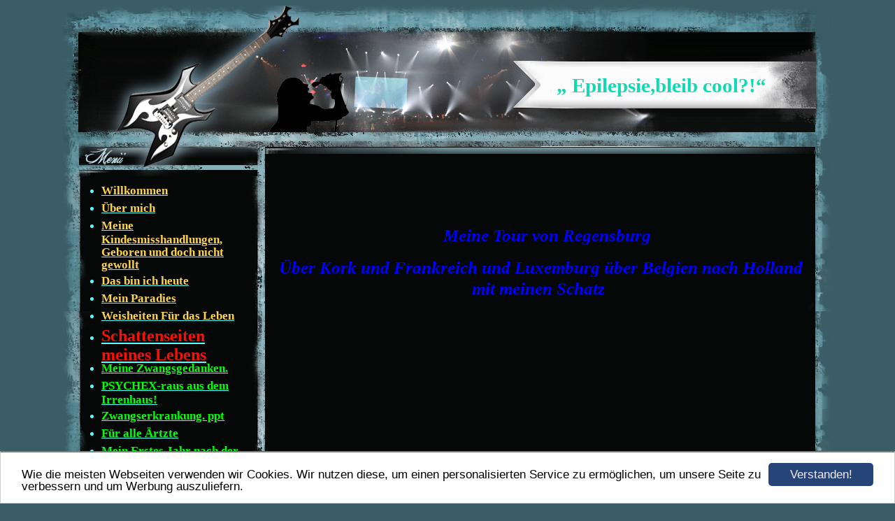

--- FILE ---
content_type: text/html; charset=UTF-8
request_url: https://www.markus-klemm.de/meine-tour-nach-holland-.html
body_size: 6838
content:
<!DOCTYPE HTML PUBLIC "-//W3C//DTD HTML 4.01 Transitional//EN" "http://www.w3.org/TR/html4/loose.dtd">
<html>
<head>
      <script>var localizationContent = [];</script><link rel="stylesheet" type="text/css" href="/assets/css/jquery-ui-1.11.4.custom.min.css" />
<link rel="stylesheet" type="text/css" href="/css/froala_style.min.css" />
<link rel="stylesheet" type="text/css" href="/assets/css/font-awesome.min.css" />
<link rel="stylesheet" type="text/css" href="/assets/css/contentLayout.css" />
<script src="/assets/js/jquery-1.10.2.min.js"></script>
<script src="/assets/js/jquery.i18n.min.js"></script>
<script src="/assets/js/setLocalizations.js"></script>
<script src="/assets/js/jquery-ui-1.11.4.min.js"></script>
<script src="/js/owner_check.js"></script>
<script src="/assets/js/main_functions.js"></script>
<script src="/assets/js/cookieconsent.latest.min.js"></script>
<script type="text/javascript">
(function($, window, document, undefined) {
            $(document).ready(function() {
                  $('body').ownerCheck({
                        'url':   'https://admin.hpage.com/',
                        'token': '[base64]'
                  });
            });
        })(jQuery, window, document);
var referrer;

referrer = encodeURI(document.referrer);
if (typeof(referrer) == 'undefined')
referrer = encodeURI(top.document.referrer);

referrer = referrer.split('&').join('[and]');

document.write('<script src="/get_statistics.php?screen_width='+screen.width+'&screen_height='+screen.height+'&referrer='+referrer+'&request_uv_id=1558986771"><\/script>');
window.cookieconsent_options = {
            learnMore: 'Weitere Informationen',
            link: '',
            message: 'Wie die meisten Webseiten verwenden wir Cookies. Wir nutzen diese, um einen personalisierten Service zu ermöglichen, um unsere Seite zu verbessern und um Werbung auszuliefern.',
            dismiss: 'Verstanden!',
            theme: '/assets/css/cookie_consent/light-bottom.custom.css'
      };
</script><meta http-equiv="content-language" content="de"><title>&bdquo; Epilepsie,bleib cool?!&ldquo;</title>
<meta http-equiv="content-type" content="text/html; charset=UTF-8">
<meta name="keywords" content="Epilepsie,  Anfall Frei , Kliniken ,Musik  ,OP Fotos ,Heute,Kork">
<meta name="description" content="Das sol eine Seite sein der die Gehirn op gewagt hat und seit dem Anfalls frei ist und wie ich heute lebe ">
<meta name="robots" content="index, follow">
<link rel="stylesheet" href="/templates/media/0261/css/style.css" type="text/css">
<link rel="stylesheet" href="/main.css?p=def50200a7f1c7f90de00935fb933f52a6a7924bfdb7dc853ec24795727ee05cd0c804320895a6b5b92c089f0602af3767fa3b9aa9ddbdd09d61e826538c3bb86219228c7030c041fe58e92c824d8e95f10a64b969df23d45918a6" type="text/css"></head>
<body>
	<div class="wrapper">
		<div class="header">
			<div id="logo"><span style="font-family: Comic Sans MS; font-size: 22pt; color: #11d9b1">„ Epilepsie,bleib cool?!“</span></div>
		</div>
		<div class="page">

			<div class="navigation">
				<div class="navi_head"></div>
				<div class="navi_cont">
					<ul>
						<li class="menu"><a target="_self" href="/willkommen.html"><span style="font-size: 13pt; color: #FCD34E; font-weight: bold">Willkommen</span></a></li><li class="menu"><a target="_self" href="/ueber-mich.html"><span style="font-size: 13pt; color: #FCD34E; font-weight: bold">Über mich</span></a></li><li class="menu"><a target="_self" href="/schattenseiten-meines-lebens/meine-kindesmisshandlungen-geboren-und-doch-nicht-gewollt.html"><span style="font-size: 13pt; color: #fcd34e; font-weight: bold">Meine Kindesmisshandlungen, Geboren und doch nicht gewollt</span></a></li><li class="menu"><a target="_self" href="/das-bin-ich-heute.html"><span style="font-size: 13pt; color: #FCD34E; font-weight: bold">Das bin ich heute</span></a></li><li class="menu"><a target="_self" href="/mein-paradies.html"><span style="font-size: 13pt; color: #FCD34E; font-weight: bold">Mein Paradies</span></a></li><li class="menu"><a target="_self" href="/weisheiten-fuer-das-leben--.html"><span style="font-size: 13pt; color: #fcd34e; font-weight: bold">Weisheiten Für das Leben</span></a></li><li class="menu"><a onclick="javascript:submenu('submenu_283638'); return false;" href="#"><span style="font-size: 18pt; color: #F91005; font-weight: bold">Schattenseiten meines Lebens </span></a></li><li class="menu submenu_item submenu_283638" style="display: none;"><a target="_self" href="/schattenseiten-meines-lebens/die-besten-sterben-jung.html" ><span style="font-size: 13pt; color: #F72500; font-weight: bold">Die Besten sterben jung</span></a></li><li class="menu submenu_item submenu_283638" style="display: none;"><a target="_self" href="/schattenseiten-meines-lebens/die-volle-wahrheit-1994.html" ><span style="font-size: 13pt; color: #F72500; font-weight: bold; font-style: italic">Die volle Wahrheit 1994 </span></a></li><li class="menu submenu_item submenu_283638" style="display: none;"><a target="_self" href="/schattenseiten-meines-lebens/kinderpsychiatrie-nuernberg-hochbunker.html" ><span style="font-size: 13pt; color: #F72500; font-weight: bold; font-style: italic">Kinderpsychiatrie Nürnberg Hochbunker</span></a></li><li class="menu submenu_item submenu_283638" style="display: none;"><a target="_self" href="/schattenseiten-meines-lebens/mein-leben-in-der-dunkelheit.html" ><span style="font-size: 13pt; color: #F72500; font-weight: bold; font-style: italic">Mein Leben in der Dunkelheit </span></a></li><li class="menu submenu_item submenu_283638" style="display: none;"><a target="_self" href="/schattenseiten-meines-lebens/1976-1979-mein-alptraum.html" ><span style="font-size: 13pt; color: #F72500; font-weight: bold; font-style: italic">1979 mein Alptraum</span></a></li><li class="menu submenu_item submenu_283638" style="display: none;"><a target="_self" href="/schattenseiten-meines-lebens/10-meter-waren-zu-wenig.html" ><span style="font-size: 13pt; color: #F72500; font-weight: bold; font-style: italic">10 Meter  waren zu wenig </span></a></li><li class="menu submenu_item submenu_283638" style="display: none;"><a target="_self" href="/schattenseiten-meines-lebens/unsere-spiele-mit-den-amis.html" ><span style="font-size: 13pt; color: #F72500; font-weight: bold; font-style: italic">Unsere Spiele mit den Amis</span></a></li><li class="menu submenu_item submenu_283638" style="display: none;"><a target="_self" href="/schattenseiten-meines-lebens/geboren-um-zu-kaempfen.html" ><span style="font-size: 13pt; color: #FF2500; font-weight: bold; font-style: italic">Geboren um zu kämpfen</span></a></li><li class="menu submenu_item submenu_283638" style="display: none;"><a target="_self" href="/schattenseiten-meines-lebens/warum-ich.html" ><span style="font-size: 13pt; color: #F72500; font-weight: bold; font-style: italic">Warum ich ?</span></a></li><li class="menu submenu_item submenu_283638" style="display: none;"><a target="_self" href="/schattenseiten-meines-lebens/tuepisch-meine-mutter.html" ><span style="font-size: 13pt; color: #F72200; font-weight: bold; font-style: italic">TÜPISCH , meine Mutter !</span></a></li><li class="menu submenu_item submenu_283638" style="display: none;"><a target="_self" href="/zurueckindievergangenhei.html" ><span style="font-size: 13pt; color: #f72500; font-weight: bold; font-style: italic">Zurück in die vergangen hei</span></a></li><li class="menu"><a target="_self" href="/meine-zwangsgedanken.html"><span style="font-size: 13pt; color: #00FF08; font-weight: bold">Meine Zwangsgedanken. </span></a></li><li class="menu"><a target="_blank" href="http://www.psychex.ch/index.html"><span style="font-size: 13pt; color: #00FF08; font-weight: bold">PSYCHEX-raus aus dem Irrenhaus!</span></a></li><li class="menu"><a target="_self" href="/zwangserkrankung-ppt.html"><span style="font-size: 13pt; color: #00FF08; font-weight: bold">Zwangserkrankung. ppt</span></a></li><li class="menu"><a target="_self" href="/fuer-alle-aertzte.html"><span style="font-size: 13pt; color: #00FF08; font-weight: bold">Für alle  Ärtzte</span></a></li><li class="menu"><a target="_self" href="/mein-erstes-jahr-nach-der-op.html"><span style="font-size: 13pt; color: #00FF08; font-weight: bold">Mein Erstes Jahr nach der OP</span></a></li><li class="menu"><a target="_self" href="/3-jahre-nach-meiner-gehirn-op.html"><span style="font-size: 13pt; color: #00FF08; font-weight: bold">3 Jahre nach meiner Gehirn - OP </span></a></li><li class="menu"><a target="_self" href="/die-kliniken-im-ersten-jahr-nach-der-op.html"><span style="font-size: 13pt; color: #00FF08; font-weight: bold">Die Kliniken im ersten Jahr nach der OP</span></a></li><li class="menu"><a onclick="javascript:submenu('submenu_283646'); return false;" href="#"><span style="font-size: 17pt; color: #F91005; font-weight: bold">Meine wichtigen Freunde vor und nach der Gehirn - Op - Außenwohngruppe Kork</span></a></li><li class="menu submenu_item submenu_283646" style="display: none;"><a target="_self" href="/meine-wichtigen-freunde-vor-und-nach-der-gehirn-op-aussenwohngruppe-kork/uwe-und-die-aussenwohngruppe.html" ><span style="font-size: 13pt; color: #F5E905; font-weight: bold; font-style: italic">Uwe und die Außenwohngruppe </span></a></li><li class="menu submenu_item submenu_283646" style="display: none;"><a target="_self" href="/meine-wichtigen-freunde-vor-und-nach-der-gehirn-op-aussenwohngruppe-kork/zu-besuch-in-der-aussenwohngruppe-2012.html" ><span style="font-size: 13pt; color: #F5E905; font-weight: bold; font-style: italic">zu Besuch in der Außenwohngruppe 2012</span></a></li><li class="menu submenu_item submenu_283646" style="display: none;"><a target="_self" href="/meine-wichtigen-freunde-vor-und-nach-der-gehirn-op-aussenwohngruppe-kork/uwes-geburtstag-2012.html" ><span style="font-size: 13pt; color: #F5E905; font-weight: bold; font-style: italic">Uwes Geburtstag 2012 </span></a></li><li class="menu submenu_item submenu_283646" style="display: none;"><a target="_self" href="/meine-wichtigen-freunde-vor-und-nach-der-gehirn-op-aussenwohngruppe-kork/uwes-20-jaehrige-jubilaeumsfeier-2013.html" ><span style="font-size: 13pt; color: #F5E905; font-weight: bold; font-style: italic">Uwes 20 jährige Jubiläumsfeier 2013</span></a></li><li class="menu submenu_item submenu_283646" style="display: none;"><a target="_self" href="/meine-wichtigen-freunde-vor-und-nach-der-gehirn-op-aussenwohngruppe-kork/uwes-geburtstag-2014.html" ><span style="font-size: 13pt; color: #F5E905; font-weight: bold; font-style: italic">Uwes Geburtstag 2014 </span></a></li><li class="menu submenu_item submenu_283646" style="display: none;"><a target="_self" href="/meine-wichtigen-freunde-vor-und-nach-der-gehirn-op-aussenwohngruppe-kork/uwe-und-ich-in-muenchen.html" ><span style="font-size: 13pt; color: #F5E905; font-weight: bold; font-style: italic">Uwe und ich in München </span></a></li><li class="menu submenu_item submenu_283646" style="display: none;"><a target="_self" href="/meine-wichtigen-freunde-vor-und-nach-der-gehirn-op-aussenwohngruppe-kork/uwe-bei-mir-am-wohnwagen.html" ><span style="font-size: 13pt; color: #F5E905; font-weight: bold; font-style: italic">Uwe bei mir am Wohnwagen </span></a></li><li class="menu submenu_item submenu_283646" style="display: none;"><a target="_self" href="/meine-wichtigen-freunde-vor-und-nach-der-gehirn-op-aussenwohngruppe-kork/in-kork-und-kehl-2102014.html" ><span style="font-size: 13pt; color: #F5E405; font-weight: bold; font-style: italic">in kork und Kehl 2,10,2014 </span></a></li><li class="menu submenu_item submenu_283646" style="display: none;"><a target="_self" href="/meine-wichtigen-freunde-vor-und-nach-der-gehirn-op-aussenwohngruppe-kork/in-der-aussenwohngruppe-mit-meinem-sohn-daniel.html" ><span style="font-size: 13pt; color: #F5E905; font-weight: bold; font-style: italic">in der Außenwohngruppe mit meinem Sohn Daniel </span></a></li><li class="menu submenu_item submenu_283646" style="display: none;"><a target="_self" href="/meine-wichtigen-freunde-vor-und-nach-der-gehirn-op-aussenwohngruppe-kork/silvester-in-kork-2014.html" ><span style="font-size: 13pt; color: #F5E905; font-weight: bold; font-style: italic">Silvester in Kork 2014</span></a></li><li class="menu submenu_item submenu_283646" style="display: none;"><a target="_self" href="/ullis-geburtstag-in-kork-2019.html" ><span style="font-size: 13pt; color: #f5e905; font-weight: bold; font-style: italic">Ullis Geburtstag in Kork 2019</span></a></li><li class="menu"><a target="_self" href="/einige-fakten-zur-epilepsie.html"><span style="font-size: 13pt; color: #FF00FF; font-weight: bold">Einige Fakten zur Epilepsie</span></a></li><li class="menu"><a target="_self" href="/bericht-aus-einer-amerikanischen-zeitung.html"><span style="font-size: 13pt; color: #FA05FF; font-weight: bold">Bericht aus einer amerikanischen Zeitung</span></a></li><li class="menu"><a onclick="javascript:submenu('submenu_283649'); return false;" href="#"><span style="font-size: 18pt; color: #F91005; font-weight: bold">Alltagsprobleme mit Epilepsie</span></a></li><li class="menu submenu_item submenu_283649" style="display: none;"><a target="_self" href="/alltagsprobleme-mit-epilepsie/trotz-epilepsie-arbeiten.html" ><span style="font-size: 13pt; color: #DB83A5; font-weight: bold; font-style: italic">Trotz Epilepsie Arbeiten</span></a></li><li class="menu submenu_item submenu_283649" style="display: none;"><a target="_self" href="/alltagsprobleme-mit-epilepsie/epilepsie-im-arbeitsleben.html" ><span style="font-size: 13pt; color: #DB83A5; font-weight: bold; font-style: italic">Epilepsie im Arbeitsleben</span></a></li><li class="menu submenu_item submenu_283649" style="display: none;"><a target="_self" href="/alltagsprobleme-mit-epilepsie/was-sind-epileptische-anfaelle-und-epilepsien.html" ><span style="font-size: 13pt; color: #DB83A5; font-weight: bold; font-style: italic">Was sind epileptische Anfälle und Epilepsien????</span></a></li><li class="menu submenu_item submenu_283649" style="display: none;"><a target="_self" href="/alltagsprobleme-mit-epilepsie/epileptische-anfaelle-am-arbeitsplatz-und-haftungsfragen.html" ><span style="font-size: 13pt; color: #DB83A5; font-weight: bold; font-style: italic">Epileptische Anfälle am Arbeitsplatz und Haftungsfragen?</span></a></li><li class="menu submenu_item submenu_283649" style="display: none;"><a target="_self" href="/alltagsprobleme-mit-epilepsie/epilepsie-und-fuehrerschein-laesst-sich-das-vereinbaren.html" ><span style="font-size: 13pt; color: #DB83A5; font-weight: bold; font-style: italic">Epilepsie und Führerschein – Lässt sich das vereinbaren???  </span></a></li><li class="menu submenu_item submenu_283649" style="display: none;"><a target="_self" href="/alltagsprobleme-mit-epilepsie/arbeitnehmer-mit-epilepsie-wo-und-wann-beschaeftigen.html" ><span style="font-size: 13pt; color: #DB83A5; font-weight: bold; font-style: italic">Arbeitnehmer mit Epilepsie - Wo und wann beschäftigen?????? </span></a></li><li class="menu submenu_item submenu_283649" style="display: none;"><a target="_self" href="/alltagsprobleme-mit-epilepsie/nutzen-fuer-arbeitgeber.html" ><span style="font-size: 13pt; color: #DB83A5; font-weight: bold; font-style: italic">Nutzen für Arbeitgeber    </span></a></li><li class="menu submenu_item submenu_283649" style="display: none;"><a target="_self" href="/alltagsprobleme-mit-epilepsie/der-arbeitnehmer-mit-epilepsie-eine-gute-fachkraft.html" ><span style="font-size: 13pt; color: #DB83A5; font-weight: bold; font-style: italic">Der Arbeitnehmer mit Epilepsie-Eine gute Fachkraft???? </span></a></li><li class="menu submenu_item submenu_283649" style="display: none;"><a target="_self" href="/alltagsprobleme-mit-epilepsie/rente.html" ><span style="font-size: 13pt; color: #DB83A5; font-weight: bold; font-style: italic">Rente</span></a></li><li class="menu submenu_item submenu_283649" style="display: none;"><a target="_self" href="/alltagsprobleme-mit-epilepsie/epilepsie-und-schwerbehinderung.html" ><span style="font-size: 13pt; color: #DB83A5; font-weight: bold; font-style: italic">Epilepsie und Schwerbehinderung</span></a></li><li class="menu submenu_item submenu_283649" style="display: none;"><a target="_self" href="/epilepsieundkinderwunsch.html" ><span style="font-size: 13pt; color: #db83a5; font-weight: bold; font-style: italic">Epilepsie und Kinderwunsch</span></a></li><li class="menu submenu_item submenu_283649" style="display: none;"><a target="_self" href="/depressionenbeiepilepsie.html" >Depressionen bei Epilepsie</a></li><li class="menu"><a target="_self" href="/was-sind-die-ursachen-fuer-epilepsie.html"><span style="font-size: 13pt; color: #F2FF00; font-weight: bold">Was sind die Ursachen für Epilepsie ?</span></a></li><li class="menu"><a target="_top" href="https://www.epivista.de/epivista#!externHome"><span style="font-size: 13pt; color: #f2ff00; font-weight: bold">Behandl . Kalender</span></a></li><li class="menu"><a onclick="javascript:submenu('submenu_283652'); return false;" href="#"><span style="font-size: 18pt; color: #F91005; font-weight: bold">Klinische Studien </span></a></li><li class="menu submenu_item submenu_283652" style="display: none;"><a target="_self" href="/klinische-studien/wirksamkeit-und-vertraeglichkeit-von-zonisamid-zonegran.html" ><span style="font-size: 13pt; color: #FFFBF9; font-weight: bold; font-style: italic">Wirksamkeit und Verträglichkeit von Zonisamid ( Zonegran )</span></a></li><li class="menu submenu_item submenu_283652" style="display: none;"><a target="_self" href="/klinische-studien/vimpat-antiepileptikum.html" ><span style="font-size: 13pt; color: #FFFBF9; font-weight: bold; font-style: italic"> Vimpat  Antiepileptikum</span></a></li><li class="menu submenu_item submenu_283652" style="display: none;"><a target="_self" href="/klinische-studien/vns-therapie.html" ><span style="font-size: 13pt; color: #FFFBF9; font-weight: bold; font-style: italic"> VNS-Therapie </span></a></li><li class="menu submenu_item submenu_283652" style="display: none;"><a target="_self" href="/klinische-studien/fachschule-fuer-heilerziehungpflege-der-diakonie-kork-epilepsiezentrum.html" ><span style="font-size: 13pt; color: #FFFBF9; font-weight: bold; font-style: italic">Fachschule für Heilerziehungpflege der Diakonie Kork Epilepsiezentrum</span></a></li><li class="menu submenu_item submenu_283652" style="display: none;"><a target="_self" href="/klinische-studien/epilepsie-patientenseminarppt.html" ><span style="color: #FFFBF9; font-weight: bold; font-style: italic">Epilepsie-patientenseminar.ppt</span></a></li><li class="menu submenu_item submenu_283652" style="display: none;"><a target="_self" href="/klinische-studien/tabletten-die-ich-auch-schon-genommen-habe.html" ><span style="font-size: 13pt; color: #FFFBF9; font-weight: bold; font-style: italic">Tabletten, die ich auch schon genommen habe.</span></a></li><li class="menu"><a target="_self" href="/meine-banner-zum-einbauen.html"><span style="font-size: 13pt; color: #0086FC; font-weight: bold">Meine Banner zum Einbauen</span></a></li><li class="menu"><a target="_self" href="/guestbook.html"><span style="font-size: 13pt; color: #0086fc; font-weight: bold">Gästebuch</span></a></li><li class="menu"><a target="_self" href="/welche-stufe-hast-du-heute-schon-erreicht.html"><span style="font-size: 13pt; color: #0086fc; font-weight: bold">Welche Stufe hast du heute schon erreicht ?</span></a></li><li class="menu"><a target="_self" href="/eure-meinung-ist-gefragt.html"><span style="font-size: 13pt; color: #0086FC; font-weight: bold">Eure Meinung ist gefragt </span></a></li><li class="menu"><a target="_self" href="/auszeichnungen-award.html"><span style="font-size: 13pt; color: #0086FC; font-weight: bold"> Auszeichnungen  (Award)  </span></a></li><li class="menu"><a onclick="javascript:submenu('submenu_283658'); return false;" href="#"><span style="font-size: 18pt; color: #F91005; font-weight: bold">Anlaufstellen </span></a></li><li class="menu submenu_item submenu_283658" style="display: none;"><a target="_self" href="/anlaufstellen/beratungsstellen.html" ><span style="font-size: 13pt; color: #00F7FF; font-weight: bold; font-style: italic">Beratungsstellen</span></a></li><li class="menu submenu_item submenu_283658" style="display: none;"><a target="_self" href="/anlaufstellen/epilepsiezentren-mit-zertifizierung.html" ><span style="font-size: 13pt; color: #00F7FF; font-weight: bold; font-style: italic; text-decoration: underline">Epilepsiezentren mit Zertifizierung</span></a></li><li class="menu submenu_item submenu_283658" style="display: none;"><a target="_self" href="/anlaufstellen/stiftungen.html" ><span style="font-size: 13pt; color: #00F7FF; font-weight: bold; font-style: italic">Stiftungen</span></a></li><li class="menu submenu_item submenu_283658" style="display: none;"><a target="_self" href="/anlaufstellen/institute.html" ><span style="font-size: 13pt; color: #00F7FF; font-weight: bold; font-style: italic">Institute</span></a></li><li class="menu submenu_item submenu_283658" style="display: none;"><a target="_self" href="/anlaufstellen/selbsthilfegruppen-in-deutschland.html" ><span style="font-size: 13pt; color: #00F7FF; font-weight: bold; font-style: italic">Selbsthilfegruppen in  Deutschland</span></a></li><li class="menu"><a target="_self" href="/fuer-alle-da-draussen-lebenden-eltern.html"><span style="font-size: 13pt; color: #00C40D; font-weight: bold">An alle Eltern</span></a></li><li class="menu"><a target="_self" href="/unsere-aengste.html"><span style="font-size: 13pt; color: #00C40D; font-weight: bold">Unsere Ängste</span></a></li><li class="menu"><a target="_self" href="/beruemte-epileptiker.html"><span style="font-size: 13pt; color: #00C40D; font-weight: bold">Berümte Epileptiker</span></a></li><li class="menu"><a target="_self" href="/blick-in-den-spiegel.html"><span style="font-size: 13pt; color: #00C40D; font-weight: bold">Blick in den Spiegel</span></a></li><li class="menu"><a target="_self" href="/was-bedeutet-missbrauch.html"><span style="font-size: 13pt; color: #00C40D; font-weight: bold">Was bedeutet Missbrauch?</span></a></li><li class="menu active"><a onclick="javascript:submenu('submenu_283664'); return false;" href="#"><span style="font-size: 18pt; color: #F91005; font-weight: bold">Foto Galerie </span></a></li><li class="menu submenu_item submenu_283664" style="display: none;"><a target="_self" href="/foto-galerie/bilder-von-unterwegs.html" ><span style="font-size: 14pt; color: #2B00FF; font-weight: bold; font-style: italic">Bilder von unterwegs</span></a></li><li class="menu submenu_item submenu_283664" style="display: none;"><a target="_self" href="/italienurlaubamgardasse.html" ><span style="font-size: 14pt; color: #2800ff; font-weight: bold; font-style: italic">Italien Urlaub am Gardasse</span></a></li><li class="menu submenu_item submenu_283664" style="display: none;"><a target="_self" href="/foto-galerie/ausflug-in-die-schweiz.html" ><span style="font-size: 14pt; color: #2B00FF; font-weight: bold; font-style: italic">Ausflug in die Schweiz</span></a></li><li class="menu submenu_item submenu_283664" style="display: none;"><a target="_self" href="/foto-galerie/die-ganze-meute-bei-mir.html" ><span style="font-size: 14pt; color: #2B00FF; font-weight: bold; font-style: italic">Die ganze Meute bei mir </span></a></li><li class="menu submenu_item submenu_283664" style="display: none;"><a target="_self" href="/foto-galerie/wir-mal-ganz-anders.html" ><span style="font-size: 14pt; color: #2B00FF; font-weight: bold; font-style: italic">Wir mal ganz anders!</span></a></li><li class="menu submenu_item submenu_283664" style="display: none;"><a target="_self" href="/foto-galerie/mein-geburtstag-im-paradies-2014.html" ><span style="font-size: 13pt; color: #2B00FF; font-weight: bold; font-style: italic">Mein Geburtstag im Paradies  2014</span></a></li><li class="menu submenu_item submenu_283664" style="display: none;"><a target="_self" href="/foto-galerie/am-chiemsee-und-in-oesterreich.html" ><span style="font-size: 14pt; color: #2B00FF; font-weight: bold; font-style: italic">Am Chiemsee und in Österreich</span></a></li><li class="menu submenu_item submenu_283664" style="display: none;"><a target="_self" href="/foto-galerie/auch-der-kaempfer-braucht-mal-auszeit.html" ><span style="font-size: 13pt; color: #2A00FF; font-weight: bold; font-style: italic">auch der Kämpfer braucht mal Auszeit</span></a></li><li class="menu submenu_item submenu_283664" style="display: none;"><a target="_self" href="/galerie74767.html" ><span style="font-size: 13pt; color: #2A00FF; font-weight: bold; font-style: italic">Bilder von Freunden aus Krankenhäusern</span></a></li><li class="menu submenu_item submenu_283664" style="display: none;"><a target="_self" href="/foto-galerie/meine-gefuehle-in-form-von-meinen-bildern.html" ><span style="font-size: 13pt; color: #2A00FF; font-weight: bold; font-style: italic">Meine Gefühle in Form von meinen Bildern </span></a></li><li class="menu submenu_item submenu_283664" style="display: none;"><a target="_self" href="/foto-galerie/epilepsie.html" ><span style="font-size: 13pt; color: #2B00FF; font-weight: bold; font-style: italic">Foto - Collagen</span></a></li><li class="menu submenu_item submenu_283664 active" style="display: none;"><a target="_self" href="/meine-tour-nach-holland-.html" ><span style="font-size: 13pt; color: #2b00ff; font-weight: bold; font-style: italic">Meine Tour nach Holland</span></a></li><li class="menu"><a target="_self" href="/daniels-seite.html"><span style="font-size: 13pt; color: #0af5d9; font-weight: bold">Daniels Seite</span></a></li><li class="menu"><a target="_self" href="/uwe-seine-gedanken-in-form-von-texten.html"><span style="font-size: 13pt; color: #0affce; font-weight: bold">Uwe seine Gedanken in form von texten</span></a></li><li class="menu"><a target="_blank" href="https://www.facebook.com/pages/Fans-von-Epilepsie-bleib-Cool/176324612479199?ref=hl"><span style="font-size: 13pt; color: #07f5e9; font-weight: bold">Fan-Seite von Epilepsie, bleib Cool</span></a></li><li class="menu"><a target="_blank" href="https://www.facebook.com/groups/355144134604081/"><span style="font-size: 13pt; color: #07f5e9; font-weight: bold">Plauderecke von Epilepsie bleib Cool</span></a></li><li class="menu"><a target="_blank" href="https://www.facebook.com/pages/Epilepsie-bleib-Cool/180563525365123?ref=hl"><span style="font-size: 13pt; color: #13f2f2; font-weight: bold">Facebook Seite von Epilepsie Bleib Cool</span></a></li><li class="menu"><a target="_self" href="/lustige-videos-zum-lachen.html"><span style="font-size: 13pt; color: #0af0e4; font-weight: bold">Lustige Videos zum Lachen</span></a></li><li class="menu"><a onclick="javascript:submenu('submenu_283675'); return false;" href="#"><span style="font-size: 18pt; color: #F91005; font-weight: bold">Musik Videos</span></a></li><li class="menu submenu_item submenu_283675" style="display: none;"><a target="_self" href="/musik-videos/meine-love-songs.html" ><span style="font-size: 13pt; color: #CE00C8; font-weight: bold; font-style: italic">Meine Love Songs</span></a></li><li class="menu submenu_item submenu_283675" style="display: none;"><a target="_self" href="/musik-videos/meine-lieblings-lieder.html" ><span style="font-size: 13pt; color: #CE00C8; font-weight: bold; font-style: italic">meine Lieblings Lieder</span></a></li><li class="menu submenu_item submenu_283675" style="display: none;"><a target="_self" href="/musik-videos/meine-country-lieder.html" ><span style="font-size: 13pt; color: #CE00C8; font-weight: bold; font-style: italic">Meine Country-Lieder</span></a></li><li class="menu submenu_item submenu_283675" style="display: none;"><a target="_self" href="/musik-videos/hits-der-80-jahre.html" ><span style="font-size: 13pt; color: #CE00C8; font-weight: bold; font-style: italic">Hits der 80 Jahre</span></a></li><li class="menu submenu_item submenu_283675" style="display: none;"><a target="_self" href="/musik-videos/meine-gedanken-in-form-von-liedern.html" ><span style="font-size: 13pt; color: #CE00C8; font-weight: bold; font-style: italic">Meine Gedanken in Form von Liedern</span></a></li><li class="menu"><a target="_blank" href="https://maps.google.com/maps?hl=de&tab=Xl"><span style="font-size: 13pt; color: #f5f505; font-weight: bold">Google Maps</span></a></li><li class="menu"><a target="_blank" href="http://translate.google.com/?hl=de&tab=XT"><span style="font-size: 13pt; color: #f7ff05; font-weight: bold">Übersetzer</span></a></li><li class="menu"><a target="_blank" href="https://www.youtube.com/"><span style="font-size: 13pt; color: #ffff00; font-weight: bold">you Tube</span></a></li><li class="menu"><a onclick="javascript:submenu('submenu_283678'); return false;" href="#"><span style="font-size: 18pt; color: #F91005; font-weight: bold">GB Bilder </span></a></li><li class="menu submenu_item submenu_283678" style="display: none;"><a target="_self" href="/gb-bilder/liebe.html" ><span style="font-size: 13pt; color: #FFFBF9; font-weight: bold; font-style: italic">Liebe </span></a></li><li class="menu submenu_item submenu_283678" style="display: none;"><a target="_self" href="/gb-bilder/sprueche.html" ><span style="font-size: 13pt; color: #FFFBF9; font-weight: bold; font-style: italic">Sprüche</span></a></li><li class="menu"><a target="_self" href="/pinnwand.html"><span style="font-size: 13pt; color: #05f5e9; font-weight: bold">Pinnwand,Eure Bilder</span></a></li><li class="menu"><a target="_self" href="/bannerseite.html"><span style="font-size: 13pt; font-weight: bold">Bannerseite </span></a></li><li class="menu"><a target="_self" href="/linkliste.html"><span style="font-size: 13pt; color: #07f7db; font-weight: bold">Linkseite</span></a></li><li class="menu"><a target="_blank" href="http://www.npage.de"><span style="font-size: 13pt; color: #0cf2f2; font-weight: bold">Kostenlose Homepage</span></a></li><li class="menu"><a onclick="javascript:submenu('submenu_283685'); return false;" href="#"><span style="font-size: 18pt; color: #FF1000; font-weight: bold">Spiele und Spass</span></a></li><li class="menu submenu_item submenu_283685" style="display: none;"><a target="_self" href="/puzzle.html" >Puzzle</a></li><li class="menu"><a target="_self" href="/warnung-an-eltern-und-kinder.html"><span style="font-size: 13pt; color: #CE00C8; font-weight: bold">Warnung an Eltern und Kinder!</span></a></li><li class="menu"><a target="_self" href="/toedliche-email.html"><span style="font-size: 13pt; color: #CE00C8; font-weight: bold">Tödliche Email </span></a></li><li class="menu"><a target="_self" href="/kontakt.html"><span style="font-size: 13pt; color: #2A00FF; font-weight: bold">Kontakt</span></a></li><li class="menu"><a target="_self" href="/impressum.html"><span style="font-size: 13pt; color: #2A00FF; font-weight: bold">Impressum</span></a></li>					</ul>
				</div>
			</div>

			<div class="content">
				<div class="cont_head"></div>
				<div class="cont" id="cont">
					<div class="cont_text">
						<p>
<div class="hpage_content_canvas" style="line-height:1.2;"><div class="hpage_content_layout column_start_start" data-layout="column_start_start" data-id="hpage_layout_gxhjjxo" ><div class="hpage_content_block fr-view" data-block="rtf" data-id="hpage_block_ujqxeadx" ><p>&nbsp;</p><p>&nbsp;</p><p style="text-align: center;"><em><strong><span style="color:#0000ff;"><span style="font-size:25px;">&nbsp; &nbsp;Meine Tour von Regensburg</span></span></strong></em></p><p style="text-align: center;"><em><strong><span style="color:#0000ff;"><span style="font-size:25px;">Über Kork&nbsp;</span></span></strong></em><em><strong><span style="color:#0000ff;"><span style="font-size:25px;">und Frankreich und Luxemburg über Belgien nach Holland mit meinen Schatz&nbsp;</span></span></strong></em></p><p>&nbsp;</p><p><em><strong><span style="color:#0000ff;"><span style="font-size:25px;">&nbsp; &nbsp; &nbsp; &nbsp; &nbsp; &nbsp; &nbsp; &nbsp; &nbsp; &nbsp; &nbsp; &nbsp; &nbsp; &nbsp; &nbsp; &nbsp; &nbsp; &nbsp; &nbsp; &nbsp;&nbsp;</span></span></strong></em></p><p>&nbsp; &nbsp; &nbsp; &nbsp; &nbsp; &nbsp; &nbsp; &nbsp; &nbsp; &nbsp; &nbsp; &nbsp; &nbsp; &nbsp; &nbsp; &nbsp; &nbsp; &nbsp; &nbsp; &nbsp; &nbsp; &nbsp;&nbsp;<img align="" alt="" height="308" src="https://file1.hpage.com/000597/55/bilder/802-11-de-3a6a6569471cf2d7085791f7ca833603.jpg" style="padding: 0px;" width="400" class="fr-fic fr-dii"></p><p>&nbsp; &nbsp; &nbsp; &nbsp; &nbsp; &nbsp; &nbsp; &nbsp; &nbsp; &nbsp; &nbsp; &nbsp; &nbsp; &nbsp; &nbsp; &nbsp; &nbsp; &nbsp; &nbsp; &nbsp; &nbsp;&nbsp; &nbsp; &nbsp; &nbsp; &nbsp; &nbsp; &nbsp; &nbsp; &nbsp; &nbsp; &nbsp; &nbsp; &nbsp; &nbsp; &nbsp; &nbsp; &nbsp; &nbsp; &nbsp; &nbsp; &nbsp; &nbsp; &nbsp; &nbsp; &nbsp; &nbsp;&nbsp;</p><div>&nbsp; &nbsp; &nbsp; &nbsp; &nbsp; &nbsp; &nbsp; &nbsp; &nbsp; &nbsp; &nbsp; &nbsp; &nbsp; &nbsp; &nbsp; &nbsp; &nbsp; &nbsp; &nbsp; &nbsp; &nbsp; &nbsp; &nbsp; &nbsp; &nbsp; &nbsp; &nbsp; &nbsp; &nbsp; &nbsp; &nbsp; &nbsp; &nbsp; &nbsp; &nbsp; &nbsp; &nbsp; &nbsp; &nbsp; &nbsp; &nbsp;<img align="" alt="" height="100" src="https://file1.hpage.com/000597/55/bilder/menschen-0098.gif" style="padding: 0px;" width="84" class="fr-fic fr-dii"></div><div>&nbsp; &nbsp; &nbsp; &nbsp; &nbsp; &nbsp; &nbsp; &nbsp; &nbsp; &nbsp; &nbsp; &nbsp; &nbsp; &nbsp; &nbsp; &nbsp; &nbsp; &nbsp; &nbsp; &nbsp; &nbsp; &nbsp; &nbsp; &nbsp; &nbsp; &nbsp; &nbsp; &nbsp; &nbsp;&nbsp;</div><div>&nbsp; &nbsp; &nbsp; &nbsp; &nbsp; &nbsp; &nbsp; &nbsp; &nbsp; &nbsp; &nbsp; &nbsp; &nbsp; &nbsp; &nbsp; &nbsp; &nbsp; &nbsp; &nbsp; &nbsp; &nbsp; &nbsp; &nbsp; &nbsp; &nbsp; &nbsp; &nbsp; &nbsp; &nbsp; &nbsp; &nbsp; &nbsp; &nbsp; &nbsp; &nbsp; &nbsp; &nbsp; &nbsp; &nbsp; &nbsp; &nbsp; &nbsp; &nbsp; &nbsp; &nbsp;</div><div>&nbsp; &nbsp; &nbsp; &nbsp; &nbsp; &nbsp; &nbsp; &nbsp; &nbsp; &nbsp; &nbsp; &nbsp; &nbsp; &nbsp; &nbsp; &nbsp; &nbsp; &nbsp; &nbsp; &nbsp; &nbsp; &nbsp; &nbsp; &nbsp; &nbsp; &nbsp; &nbsp;&nbsp;<img align="" alt="" height="400" src="https://file1.hpage.com/000597/55/bilder/img_20190325_080107.jpg" style="padding: 0px;" width="300" class="fr-fic fr-dii"></div><div><span style="font-family:comic sans ms;"><em><strong><span style="color:#ffff00;"><span style="font-size:20px;">&nbsp; &nbsp; &nbsp; &nbsp; &nbsp; &nbsp; &nbsp; &nbsp; &nbsp; &nbsp; &nbsp; &nbsp; &nbsp; &nbsp; &nbsp; &nbsp; &nbsp;Kork 23.3.2019</span></span></strong></em></span></div><div>&nbsp; &nbsp; &nbsp; &nbsp; &nbsp; &nbsp;<img align="" alt="" height="400" src="https://file1.hpage.com/000597/55/bilder/img-20190326-wa0067.jpg" style="padding: 0px;" width="300" class="fr-fic fr-dii">               <img align="" alt="" height="400" src="https://file1.hpage.com/000597/55/bilder/20181026_135440.jpg" style="padding: 0px;" width="300" class="fr-fic fr-dii"></div><div>&nbsp; &nbsp; &nbsp; &nbsp; &nbsp; &nbsp; &nbsp; &nbsp; &nbsp; &nbsp; &nbsp; &nbsp; &nbsp; &nbsp; &nbsp; <em style="color: rgb(255, 255, 0);"><strong><span style="font-family:comic sans ms;"><span style="font-size:20px;">Strassbourg &nbsp; &nbsp; &nbsp; &nbsp; &nbsp; &nbsp; &nbsp; &nbsp; &nbsp; &nbsp; &nbsp; &nbsp; &nbsp; &nbsp; Luxemburg</span></span></strong></em></div><div><em style="color: rgb(255, 255, 0);"><strong><span style="font-family:comic sans ms;"><span style="font-size:20px;">&nbsp; &nbsp; &nbsp; &nbsp; &nbsp; &nbsp; &nbsp; &nbsp; &nbsp; &nbsp; &nbsp; &nbsp; <img align="" alt="" height="400" src="https://file1.hpage.com/000597/55/bilder/img_20190326_123809.jpg" style="padding: 0px;" width="300" class="fr-fic fr-dii"></span></span></strong></em></div><div><em style="color: rgb(255, 255, 0);"><strong><span style="font-family:comic sans ms;"><span style="font-size:20px;">&nbsp; &nbsp; &nbsp; &nbsp; &nbsp; &nbsp; &nbsp; &nbsp; &nbsp; &nbsp; &nbsp; &nbsp; &nbsp; &nbsp; &nbsp; &nbsp; &nbsp; &nbsp; Belgien</span></span></strong></em></div><div>&nbsp; &nbsp; &nbsp; &nbsp; &nbsp; &nbsp; &nbsp; &nbsp; &nbsp; &nbsp; &nbsp; &nbsp; &nbsp; &nbsp; &nbsp; &nbsp; &nbsp; &nbsp; &nbsp; &nbsp; &nbsp; &nbsp; &nbsp; &nbsp; &nbsp; &nbsp; &nbsp; &nbsp; &nbsp; &nbsp; &nbsp; &nbsp; &nbsp; &nbsp; &nbsp; &nbsp; &nbsp; &nbsp; &nbsp; &nbsp; &nbsp; &nbsp; &nbsp;&nbsp;</div><div><img align="" alt="" height="225" src="https://file1.hpage.com/000597/55/bilder/img_20190325_173351.jpg" style="padding: 0px;" width="300" class="fr-fic fr-dii">&nbsp; &nbsp; &nbsp; &nbsp; &nbsp; &nbsp; &nbsp; &nbsp; &nbsp; &nbsp; &nbsp; &nbsp; &nbsp; &nbsp; &nbsp; &nbsp; &nbsp; &nbsp;<img align="" alt="" height="225" src="https://file1.hpage.com/000597/55/bilder/img_20190325_173312.jpg" style="padding: 0px;" width="300" class="fr-fic fr-dii"></div><div>&nbsp;</div><div><em><strong><span style="color:#ffff00;"><span style="font-family:comic sans ms;"><span style="font-size:20px;">&nbsp; &nbsp; &nbsp; &nbsp; &nbsp; &nbsp; &nbsp; &nbsp; &nbsp; &nbsp; &nbsp; &nbsp; &nbsp; &nbsp; &nbsp; Breskens in Holland&nbsp;</span></span></span></strong></em></div><div>&nbsp;</div><div>&nbsp; &nbsp; &nbsp; &nbsp; &nbsp; &nbsp; &nbsp; &nbsp; &nbsp; &nbsp; &nbsp; &nbsp; &nbsp; &nbsp; &nbsp; &nbsp; &nbsp; &nbsp; &nbsp; &nbsp; &nbsp;&nbsp;<img align="" alt="" height="300" src="https://file1.hpage.com/000597/55/bilder/img_20190325_174800.jpg" style="padding: 0px;" width="400" class="fr-fic fr-dii"></div><p><img align="" alt="" height="225" src="https://file1.hpage.com/000597/55/bilder/img_20190325_174905.jpg" style="padding: 0px;" width="300" class="fr-fic fr-dii">&nbsp; &nbsp; &nbsp; &nbsp; &nbsp; &nbsp; &nbsp; &nbsp; &nbsp; &nbsp; &nbsp; &nbsp; &nbsp; &nbsp; &nbsp; &nbsp; &nbsp;&nbsp;<img align="" alt="" height="225" src="https://file1.hpage.com/000597/55/bilder/img_20190325_174852.jpg" style="padding: 0px;" width="300" class="fr-fic fr-dii"></p><p>&nbsp; &nbsp; &nbsp; &nbsp; &nbsp; &nbsp; &nbsp; &nbsp; &nbsp; &nbsp; &nbsp; &nbsp; &nbsp; &nbsp; &nbsp; &nbsp; &nbsp; &nbsp; &nbsp; &nbsp; &nbsp; &nbsp; &nbsp; &nbsp; &nbsp; &nbsp; &nbsp; &nbsp; &nbsp; &nbsp; &nbsp; &nbsp; &nbsp; &nbsp; &nbsp; &nbsp; &nbsp; &nbsp; &nbsp; &nbsp; &nbsp; &nbsp; &nbsp; &nbsp;&nbsp;</p><p>&nbsp; &nbsp; &nbsp; &nbsp; &nbsp; &nbsp; &nbsp; &nbsp; &nbsp; &nbsp; &nbsp;&nbsp;<iframe allowfullscreen="allowfullscreen" frameborder="0" height="315" src="https://www.youtube.com/embed/VfItMzC-SgY" width="560"></iframe></p><p>&nbsp; &nbsp; &nbsp; &nbsp; &nbsp; &nbsp; &nbsp; &nbsp; &nbsp; &nbsp; &nbsp; &nbsp; &nbsp; &nbsp; &nbsp; &nbsp; &nbsp; &nbsp; &nbsp; &nbsp; &nbsp; &nbsp; &nbsp; &nbsp; &nbsp; &nbsp; &nbsp; &nbsp; &nbsp; &nbsp; &nbsp; &nbsp; &nbsp;</p><p>&nbsp; &nbsp; &nbsp; &nbsp; &nbsp; &nbsp; &nbsp; &nbsp; &nbsp; &nbsp; &nbsp; &nbsp; &nbsp; &nbsp; &nbsp; &nbsp; &nbsp; &nbsp; &nbsp; &nbsp; &nbsp;&nbsp;<img align="" alt="" height="300" src="https://file1.hpage.com/000597/55/bilder/img_20190325_174934.jpg" style="padding: 0px;" width="400" class="fr-fic fr-dii"></p><p><img align="" alt="" height="225" src="https://file1.hpage.com/000597/55/bilder/img_20190326_090813.jpg" style="padding: 0px;" width="300" class="fr-fic fr-dii">&nbsp; &nbsp; &nbsp; &nbsp; &nbsp; &nbsp; &nbsp; &nbsp; &nbsp; &nbsp; &nbsp; &nbsp; &nbsp; &nbsp; &nbsp; &nbsp; &nbsp; &nbsp;<img align="" alt="" height="225" src="https://file1.hpage.com/000597/55/bilder/img_20190326_091006.jpg" style="padding: 0px;" width="300" class="fr-fic fr-dii">&nbsp; &nbsp; &nbsp; &nbsp; &nbsp; &nbsp; &nbsp; &nbsp; &nbsp; &nbsp; &nbsp; &nbsp; &nbsp; &nbsp; &nbsp; &nbsp; &nbsp; &nbsp; &nbsp; &nbsp; &nbsp; &nbsp; &nbsp; &nbsp; &nbsp; &nbsp; &nbsp; &nbsp; &nbsp; &nbsp; &nbsp; &nbsp; &nbsp; &nbsp; &nbsp; <span style="color:#ffff00;"><em><strong><span style="font-family:comic sans ms;"><span style="font-size:20px;">Unsere Unterkunft</span></span></strong></em></span></p><p>&nbsp; &nbsp; &nbsp; &nbsp; &nbsp; &nbsp; &nbsp; &nbsp; &nbsp; &nbsp; &nbsp; &nbsp; &nbsp; &nbsp; &nbsp; &nbsp; &nbsp; &nbsp; &nbsp; &nbsp; &nbsp; &nbsp; &nbsp; &nbsp; &nbsp; &nbsp;&nbsp;<img align="" alt="" height="400" src="https://file1.hpage.com/000597/55/bilder/img_20190326_101017.jpg" style="padding: 0px;" width="300" class="fr-fic fr-dii"></p><p><img align="" alt="" height="225" src="https://file1.hpage.com/000597/55/bilder/img_20190326_105415.jpg" style="padding: 0px;" width="300" class="fr-fic fr-dii">&nbsp; &nbsp; &nbsp; &nbsp; &nbsp; &nbsp; &nbsp; &nbsp; &nbsp; &nbsp; &nbsp; &nbsp; &nbsp; &nbsp; &nbsp; &nbsp; &nbsp; &nbsp; <img align="" alt="" height="225" src="https://file1.hpage.com/000597/55/bilder/img_20190326_105350.jpg" style="padding: 0px;" width="300" class="fr-fic fr-dii"></p><p>&nbsp; &nbsp; &nbsp; &nbsp; &nbsp; &nbsp; &nbsp; &nbsp; &nbsp; &nbsp; &nbsp; &nbsp; &nbsp; &nbsp; &nbsp; &nbsp; &nbsp; &nbsp; &nbsp; &nbsp; &nbsp; &nbsp; &nbsp; &nbsp; &nbsp; &nbsp; &nbsp; &nbsp; &nbsp; &nbsp;<img align="" alt="" height="444" src="https://file1.hpage.com/000597/55/bilder/img-20190326-wa0088.jpg" style="padding: 0px;" width="250" class="fr-fic fr-dii"></p><p><span style="color:#ffff00;"><em><strong><span style="font-family:comic sans ms;"><span style="font-size:20px;">&nbsp; &nbsp; &nbsp; &nbsp; &nbsp; &nbsp; &nbsp; &nbsp; &nbsp; &nbsp; &nbsp; Das ist der Haffen von Bretzkens</span></span></strong></em></span></p><p><img align="" alt="" height="225" src="https://file1.hpage.com/000597/55/bilder/img_20190326_111807.jpg" style="padding: 0px;" width="300" class="fr-fic fr-dii">&nbsp; &nbsp; &nbsp; &nbsp; &nbsp; &nbsp; &nbsp; &nbsp; &nbsp; &nbsp; &nbsp; &nbsp; &nbsp; &nbsp; &nbsp; &nbsp; &nbsp; &nbsp;&nbsp;<img align="" alt="" height="225" src="https://file1.hpage.com/000597/55/bilder/img_20190326_111643.jpg" style="padding: 0px;" width="300" class="fr-fic fr-dii"></p><p>&nbsp; &nbsp; &nbsp; &nbsp; &nbsp; &nbsp; &nbsp; &nbsp; &nbsp; &nbsp; &nbsp; &nbsp; &nbsp; &nbsp; &nbsp; &nbsp; &nbsp; &nbsp; &nbsp; &nbsp; &nbsp; &nbsp; &nbsp; &nbsp; &nbsp; &nbsp; &nbsp; &nbsp; &nbsp; &nbsp;&nbsp;<img align="" alt="" height="444" src="https://file1.hpage.com/000597/55/bilder/img-20190326-wa0071.jpg" style="padding: 0px;" width="250" class="fr-fic fr-dii"></p><p><img align="" alt="" height="225" src="https://file1.hpage.com/000597/55/bilder/img_20190326_113207.jpg" style="padding: 0px;" width="300" class="fr-fic fr-dii">&nbsp; &nbsp; &nbsp; &nbsp; &nbsp; &nbsp; &nbsp; &nbsp; &nbsp; &nbsp; &nbsp; &nbsp; &nbsp; &nbsp; &nbsp; &nbsp; &nbsp; &nbsp;&nbsp;<img align="" alt="" height="225" src="https://file1.hpage.com/000597/55/bilder/img_20190326_112726.jpg" style="padding: 0px;" width="300" class="fr-fic fr-dii"></p><p>&nbsp; &nbsp; &nbsp; &nbsp; &nbsp; &nbsp; &nbsp; &nbsp; &nbsp; &nbsp; &nbsp; &nbsp; &nbsp; &nbsp; &nbsp; &nbsp; &nbsp; &nbsp; &nbsp; &nbsp; &nbsp; &nbsp; &nbsp; &nbsp; &nbsp; &nbsp; &nbsp; &nbsp;<img align="" alt="" height="225" src="https://file1.hpage.com/000597/55/bilder/img_20190326_111957.jpg" style="padding: 0px;" width="300" class="fr-fic fr-dii"></p><p><img align="" alt="" height="333" src="https://file1.hpage.com/000597/55/bilder/img_20190326_112038.jpg" style="padding: 0px;" width="250" class="fr-fic fr-dii">&nbsp;<img align="" alt="" height="333" src="https://file1.hpage.com/000597/55/bilder/img_20190326_112321.jpg" style="padding: 0px;" width="250" class="fr-fic fr-dii">&nbsp;<img align="" alt="" height="333" src="https://file1.hpage.com/000597/55/bilder/img_20190326_112317.jpg" style="padding: 0px;" width="250" class="fr-fic fr-dii"></p><p>&nbsp; &nbsp; &nbsp; &nbsp; &nbsp; &nbsp; &nbsp; &nbsp; &nbsp; &nbsp; &nbsp; &nbsp; &nbsp; &nbsp; &nbsp; &nbsp; &nbsp; &nbsp; &nbsp; &nbsp; &nbsp; &nbsp; &nbsp; &nbsp; &nbsp; &nbsp; &nbsp;&nbsp;<img align="" alt="" height="225" src="https://file1.hpage.com/000597/55/bilder/img_20190326_112337.jpg" style="padding: 0px;" width="300" class="fr-fic fr-dii"></p><p><img align="" alt="" height="333" src="https://file1.hpage.com/000597/55/bilder/img_20190326_113306.jpg" style="padding: 0px;" width="250" class="fr-fic fr-dii">&nbsp;<img align="" alt="" height="333" src="https://file1.hpage.com/000597/55/bilder/img_20190326_113445.jpg" style="padding: 0px;" width="250" class="fr-fic fr-dii">&nbsp;<img align="" alt="" height="333" src="https://file1.hpage.com/000597/55/bilder/img_20190326_113821.jpg" style="padding: 0px;" width="250" class="fr-fic fr-dii"></p><p>&nbsp; &nbsp; &nbsp; &nbsp; &nbsp; &nbsp; &nbsp; &nbsp; &nbsp; &nbsp; &nbsp; &nbsp; &nbsp; &nbsp; &nbsp; &nbsp; &nbsp; &nbsp; &nbsp; &nbsp; &nbsp; <img align="" alt="" height="300" src="https://file1.hpage.com/000597/55/bilder/img_20190326_113747.jpg" style="padding: 0px;" width="400" class="fr-fic fr-dii"></p><p>&nbsp; &nbsp; &nbsp; &nbsp; &nbsp; &nbsp; &nbsp; &nbsp; &nbsp; &nbsp; &nbsp; &nbsp; &nbsp; &nbsp; &nbsp; &nbsp; &nbsp; &nbsp;</p></div></div><style>.hpage_content_canvas p { margin-top:1em;margin-bottom:1em; } </style></div>https://www.facebook.com/pages/Epilepsie-bleib-Cool/180563525365123?ref=hl

https://www.facebook.com/pages/Fans-von-Epilepsie-bleib-Cool/176324612479199?ref=hl
<p><a href="#top">Nach oben</a></p>    <script>
        setTimeout("submenu('submenu_283664')", 50);
    </script>
    </p>
					</div>
				</div>
			</div>


			<div class="clearfix"></div>
		</div>
		<div class="footer"></div>
	</div>
</body>
</html>


--- FILE ---
content_type: text/css
request_url: https://www.markus-klemm.de/templates/media/0261/css/style.css
body_size: 556
content:
.clearfix {
      clear: both;
}

html, body {
	height: 100%;
	margin: 0;
}

a {
	color: #B5D8DF;
    text-decoration: underline;
}

a:hover {
	color: #ffffff;
	text-decoration: none ;
}

body {
	background-color:#3a5d66;
	color: #ffffff;
}

.wrapper {
	margin: auto;
	width: 1100px;
}

.header {
	background-image: url("../img/header.jpg");
	width: 1100px;
	height: 200px;
}

#logo {
	color: #3a5d66;
    font-family: verdana;
    font-size: 14pt;
    font-weight: bold;
    padding-left: 686px;
    padding-top: 106px;
    text-align: center;
    width: 340px;
}

.page {
	background-image: url("../img/page.jpg");
	width: 1100px;
	min-height: 370px;
}

.navigation {
	width: 285px;
	min-height: 300px;
	float: left;
	color: #fff;
	padding-bottom: 25px;
}

.navi_head {
	width: 285px;
	height: 52px;
	background-image: url("../img/navi_head.jpg");
	background-repeat: no-repeat;
	padding: 0 10px 0 10px;
	color: #2E8A0B;
    font-family: helvetica;
    font-size: 11pt;
    font-weight: bold;
}

.navi_cont {
	margin-left: 15px;
	margin-top: -5px;
}

.content {
	float:left;
	width: 815px;
	min-height: 300px;
}

.cont_head {
	width: 765px;
	background-image: url("../img/cont_head.jpg");
	background-repeat: no-repeat;
	padding: 15px 10px 5px 17px;
	color: #7EADB7;
    font-family: verdana;
    font-size: 13pt;
    font-weight: bold;
}

.cont {
	margin-left: 8px;
	width: 780px;
	min-height: 300px;
}

.cont_text {
	padding-left: 10px;
	padding-right: 10px;
}

.footer {
	background-image: url("../img/footer.jpg");
	width: 1100px;
	height: 95px;
}

.navi_cont > ul > li > a {
	color: #7eadb7;
}

.navi_cont > ul > li > a:hover {
	color: #ffffff;
    text-decoration: none;
}

.navi_cont > ul > li.active, .navi_cont > ul > li.active > a {
      color: #FFFFFF;
}

.navi_cont > ul > li {
	color: #7eadb7;
	margin-top: 5px;
	margin-bottom: 5px;
	padding-right: 20px;
}

.submenu_item {
	margin-left: 20px;
}

.menu_heading {
	display: inline-block;
	list-style-type: none;
	margin-top: 10px !important;
	margin-bottom: 10px !important;
	color: #fff !important;
	font-size: 11pt;
	font-weight: bold;
}

.submenu_item + .menu_heading {
	font-size: 11pt;
	margin-top: 7px !important;
	margin-bottom: 7px !important;
}

.menu_separator {
	list-style-type: none;
	margin-top: 12px !important;
	margin-bottom: 12px !important;
}
